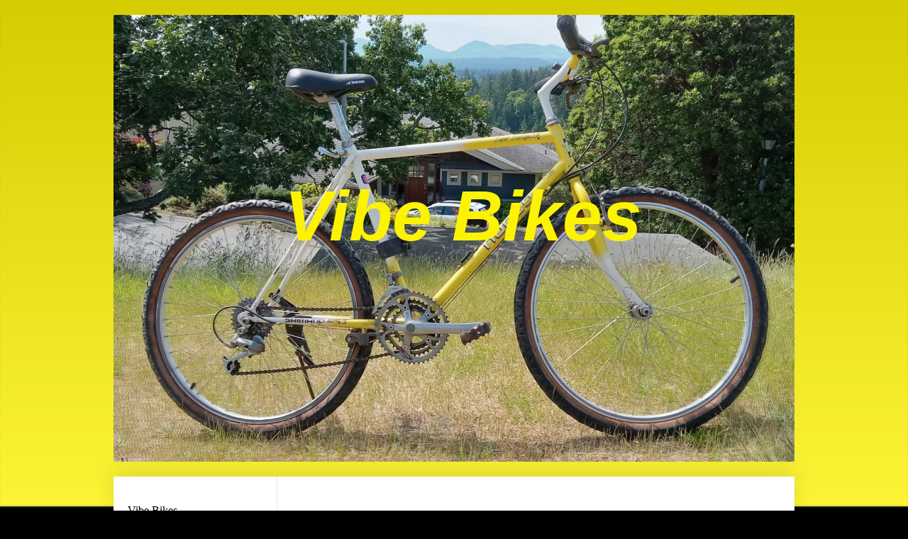

--- FILE ---
content_type: text/html; charset=UTF-8
request_url: https://www.vibe-bikes.com/
body_size: 6057
content:
<!DOCTYPE html>
<html lang="en"  ><head prefix="og: http://ogp.me/ns# fb: http://ogp.me/ns/fb# business: http://ogp.me/ns/business#">
    <meta http-equiv="Content-Type" content="text/html; charset=utf-8"/>
    <meta name="generator" content="IONOS MyWebsite"/>
        
    <link rel="dns-prefetch" href="//cdn.initial-website.com/"/>
    <link rel="dns-prefetch" href="//202.mod.mywebsite-editor.com"/>
    <link rel="dns-prefetch" href="https://202.sb.mywebsite-editor.com/"/>
    <link rel="shortcut icon" href="//cdn.initial-website.com/favicon.ico"/>
        <title>Vibe Bikes - Vibe Bikes</title>
    <style type="text/css">@media screen and (max-device-width: 1024px) {.diyw a.switchViewWeb {display: inline !important;}}</style>
    <style type="text/css">@media screen and (min-device-width: 1024px) {
            .mediumScreenDisabled { display:block }
            .smallScreenDisabled { display:block }
        }
        @media screen and (max-device-width: 1024px) { .mediumScreenDisabled { display:none } }
        @media screen and (max-device-width: 568px) { .smallScreenDisabled { display:none } }
                @media screen and (min-width: 1024px) {
            .mobilepreview .mediumScreenDisabled { display:block }
            .mobilepreview .smallScreenDisabled { display:block }
        }
        @media screen and (max-width: 1024px) { .mobilepreview .mediumScreenDisabled { display:none } }
        @media screen and (max-width: 568px) { .mobilepreview .smallScreenDisabled { display:none } }</style>
    <meta name="viewport" content="width=device-width, initial-scale=1, maximum-scale=1, minimal-ui"/>

<meta name="format-detection" content="telephone=no"/>
        <meta name="robots" content="index,follow"/>
        <link href="//cdn.initial-website.com/templates/2040/style.css?1763478093678" rel="stylesheet" type="text/css"/>
    <link href="https://www.vibe-bikes.com/s/style/theming.css?1767729034" rel="stylesheet" type="text/css"/>
    <link href="//cdn.initial-website.com/app/cdn/min/group/web.css?1763478093678" rel="stylesheet" type="text/css"/>
<link href="//cdn.initial-website.com/app/cdn/min/moduleserver/css/en_US/common,counter,shoppingbasket?1763478093678" rel="stylesheet" type="text/css"/>
    <link href="//cdn.initial-website.com/app/cdn/min/group/mobilenavigation.css?1763478093678" rel="stylesheet" type="text/css"/>
    <link href="https://202.sb.mywebsite-editor.com/app/logstate2-css.php?site=254605995&amp;t=1769752731" rel="stylesheet" type="text/css"/>

<script type="text/javascript">
    /* <![CDATA[ */
var stagingMode = '';
    /* ]]> */
</script>
<script src="https://202.sb.mywebsite-editor.com/app/logstate-js.php?site=254605995&amp;t=1769752731"></script>

    <link href="//cdn.initial-website.com/templates/2040/print.css?1763478093678" rel="stylesheet" media="print" type="text/css"/>
    <script type="text/javascript">
    /* <![CDATA[ */
    var systemurl = 'https://202.sb.mywebsite-editor.com/';
    var webPath = '/';
    var proxyName = '';
    var webServerName = 'www.vibe-bikes.com';
    var sslServerUrl = 'https://www.vibe-bikes.com';
    var nonSslServerUrl = 'http://www.vibe-bikes.com';
    var webserverProtocol = 'http://';
    var nghScriptsUrlPrefix = '//202.mod.mywebsite-editor.com';
    var sessionNamespace = 'DIY_SB';
    var jimdoData = {
        cdnUrl:  '//cdn.initial-website.com/',
        messages: {
            lightBox: {
    image : 'Image',
    of: 'of'
}

        },
        isTrial: 0,
        pageId: 1203292904    };
    var script_basisID = "254605995";

    diy = window.diy || {};
    diy.web = diy.web || {};

        diy.web.jsBaseUrl = "//cdn.initial-website.com/s/build/";

    diy.context = diy.context || {};
    diy.context.type = diy.context.type || 'web';
    /* ]]> */
</script>

<script type="text/javascript" src="//cdn.initial-website.com/app/cdn/min/group/web.js?1763478093678" crossorigin="anonymous"></script><script type="text/javascript" src="//cdn.initial-website.com/s/build/web.bundle.js?1763478093678" crossorigin="anonymous"></script><script type="text/javascript" src="//cdn.initial-website.com/app/cdn/min/group/mobilenavigation.js?1763478093678" crossorigin="anonymous"></script><script src="//cdn.initial-website.com/app/cdn/min/moduleserver/js/en_US/common,counter,shoppingbasket?1763478093678"></script>
<script type="text/javascript" src="https://cdn.initial-website.com/proxy/apps/static/resource/dependencies/"></script><script type="text/javascript">
                    if (typeof require !== 'undefined') {
                        require.config({
                            waitSeconds : 10,
                            baseUrl : 'https://cdn.initial-website.com/proxy/apps/static/js/'
                        });
                    }
                </script><script type="text/javascript" src="//cdn.initial-website.com/app/cdn/min/group/pfcsupport.js?1763478093678" crossorigin="anonymous"></script>    <meta property="og:type" content="business.business"/>
    <meta property="og:url" content="https://www.vibe-bikes.com/"/>
    <meta property="og:title" content="Vibe Bikes - Vibe Bikes"/>
                <meta property="og:image" content="https://www.vibe-bikes.com/s/img/emotionheader.jpg"/>
        <meta property="business:contact_data:country_name" content="Canada"/>
    
    <meta property="business:contact_data:locality" content="Nanaimo"/>
    <meta property="business:contact_data:region" content="BC"/>
    <meta property="business:contact_data:email" content="vibe_bikes@hotmail.com"/>
    
    
    
    
</head>


<body class="body   startpage cc-pagemode-default diyfeNoSidebar diy-market-en_CA" data-pageid="1203292904" id="page-1203292904">
    
    <div class="diyw">
        <div class="diyweb diywebSingleNav">
	<div class="diywebContainer">
		<div class="diyfeMobileNav">
		
<nav id="diyfeMobileNav" class="diyfeCA diyfeCA1" role="navigation">
    <a title="Expand/collapse navigation">Expand/collapse navigation</a>
    <ul class="mainNav1"><li class="current hasSubNavigation"><a data-page-id="1203292904" href="https://www.vibe-bikes.com/" class="current level_1"><span>Vibe Bikes</span></a></li><li class=" hasSubNavigation"><a data-page-id="1203294804" href="https://www.vibe-bikes.com/bicycles-for-sale/" class=" level_1"><span>Bicycles for Sale</span></a></li><li class=" hasSubNavigation"><a data-page-id="1373670847" href="https://www.vibe-bikes.com/bicycle-parts-for-sale/" class=" level_1"><span>Bicycle Parts for Sale</span></a></li><li class=" hasSubNavigation"><a data-page-id="1263588204" href="https://www.vibe-bikes.com/free-kids-bicycles/" class=" level_1"><span>Free Kids Bicycles</span></a></li><li class=" hasSubNavigation"><a data-page-id="1373673088" href="https://www.vibe-bikes.com/recycle-bicycles-with-us/" class=" level_1"><span>Recycle Bicycles With Us</span></a></li><li class=" hasSubNavigation"><a data-page-id="1373486082" href="https://www.vibe-bikes.com/projects/" class=" level_1"><span>Projects</span></a></li><li class=" hasSubNavigation"><a data-page-id="1373672778" href="https://www.vibe-bikes.com/bicycle-repairs/" class=" level_1"><span>Bicycle Repairs</span></a></li><li class=" hasSubNavigation"><a data-page-id="1373596444" href="https://www.vibe-bikes.com/bicycle-warranty/" class=" level_1"><span>Bicycle Warranty</span></a></li><li class=" hasSubNavigation"><a data-page-id="1373672774" href="https://www.vibe-bikes.com/write-a-review/" class=" level_1"><span>Write A Review</span></a></li><li class=" hasSubNavigation"><a data-page-id="1373667704" href="https://www.vibe-bikes.com/about-us/" class=" level_1"><span>About Us</span></a></li><li class=" hasSubNavigation"><a data-page-id="1373665865" href="https://www.vibe-bikes.com/contact-us/" class=" level_1"><span>Contact Us</span></a></li></ul></nav>
	</div>
		<div class="diywebEmotionHeader diyfeCA diyfeCA2">
			<div class="diywebLiveArea">
				
<style type="text/css" media="all">
.diyw div#emotion-header {
        max-width: 960px;
        max-height: 630px;
                background: #eeeeee;
    }

.diyw div#emotion-header-title-bg {
    left: 0%;
    top: 0%;
    width: 0%;
    height: 72%;

    background-color: #666666;
    opacity: 0.50;
    filter: alpha(opacity = 50);
    }
.diyw img#emotion-header-logo {
    left: 1.00%;
    top: 0.24%;
    background: transparent;
                border: 1px solid #91fd07;
        padding: 0px;
                display: none;
    }

.diyw div#emotion-header strong#emotion-header-title {
    left: 4%;
    top: 38%;
    color: #fcf302;
        font: italic bold 100px/120% 'Century Gothic', 'Avant Garde', Muli, sans-serif;
}

.diyw div#emotion-no-bg-container{
    max-height: 630px;
}

.diyw div#emotion-no-bg-container .emotion-no-bg-height {
    margin-top: 65.62%;
}
</style>
<div id="emotion-header" data-action="loadView" data-params="active" data-imagescount="1">
            <img src="https://www.vibe-bikes.com/s/img/emotionheader.jpg?1763081382.960px.630px" id="emotion-header-img" alt=""/>
            
        <div id="ehSlideshowPlaceholder">
            <div id="ehSlideShow">
                <div class="slide-container">
                                        <div style="background-color: #eeeeee">
                            <img src="https://www.vibe-bikes.com/s/img/emotionheader.jpg?1763081382.960px.630px" alt=""/>
                        </div>
                                    </div>
            </div>
        </div>


        <script type="text/javascript">
        //<![CDATA[
                diy.module.emotionHeader.slideShow.init({ slides: [{"url":"https:\/\/www.vibe-bikes.com\/s\/img\/emotionheader.jpg?1763081382.960px.630px","image_alt":"","bgColor":"#eeeeee"}] });
        //]]>
        </script>

    
            
        
            
                  	<div id="emotion-header-title-bg"></div>
    
            <strong id="emotion-header-title" style="text-align: left">Vibe Bikes</strong>
                    <div class="notranslate">
                <svg xmlns="http://www.w3.org/2000/svg" version="1.1" id="emotion-header-title-svg" viewBox="0 0 960 630" preserveAspectRatio="xMinYMin meet"><text style="font-family:'Century Gothic', 'Avant Garde', Muli, sans-serif;font-size:100px;font-style:italic;font-weight:bold;fill:#fcf302;line-height:1.2em;"><tspan x="0" style="text-anchor: start" dy="0.95em">Vibe Bikes</tspan></text></svg>
            </div>
            
    
    <script type="text/javascript">
    //<![CDATA[
    (function ($) {
        function enableSvgTitle() {
                        var titleSvg = $('svg#emotion-header-title-svg'),
                titleHtml = $('#emotion-header-title'),
                emoWidthAbs = 960,
                emoHeightAbs = 630,
                offsetParent,
                titlePosition,
                svgBoxWidth,
                svgBoxHeight;

                        if (titleSvg.length && titleHtml.length) {
                offsetParent = titleHtml.offsetParent();
                titlePosition = titleHtml.position();
                svgBoxWidth = titleHtml.width();
                svgBoxHeight = titleHtml.height();

                                titleSvg.get(0).setAttribute('viewBox', '0 0 ' + svgBoxWidth + ' ' + svgBoxHeight);
                titleSvg.css({
                   left: Math.roundTo(100 * titlePosition.left / offsetParent.width(), 3) + '%',
                   top: Math.roundTo(100 * titlePosition.top / offsetParent.height(), 3) + '%',
                   width: Math.roundTo(100 * svgBoxWidth / emoWidthAbs, 3) + '%',
                   height: Math.roundTo(100 * svgBoxHeight / emoHeightAbs, 3) + '%'
                });

                titleHtml.css('visibility','hidden');
                titleSvg.css('visibility','visible');
            }
        }

        
            var posFunc = function($, overrideSize) {
                var elems = [], containerWidth, containerHeight;
                                    elems.push({
                        selector: '#emotion-header-title',
                        overrideSize: true,
                        horPos: 52.83,
                        vertPos: 43.65                    });
                    lastTitleWidth = $('#emotion-header-title').width();
                                                elems.push({
                    selector: '#emotion-header-title-bg',
                    horPos: 0,
                    vertPos: 28.99                });
                                
                containerWidth = parseInt('960');
                containerHeight = parseInt('630');

                for (var i = 0; i < elems.length; ++i) {
                    var el = elems[i],
                        $el = $(el.selector),
                        pos = {
                            left: el.horPos,
                            top: el.vertPos
                        };
                    if (!$el.length) continue;
                    var anchorPos = $el.anchorPosition();
                    anchorPos.$container = $('#emotion-header');

                    if (overrideSize === true || el.overrideSize === true) {
                        anchorPos.setContainerSize(containerWidth, containerHeight);
                    } else {
                        anchorPos.setContainerSize(null, null);
                    }

                    var pxPos = anchorPos.fromAnchorPosition(pos),
                        pcPos = anchorPos.toPercentPosition(pxPos);

                    var elPos = {};
                    if (!isNaN(parseFloat(pcPos.top)) && isFinite(pcPos.top)) {
                        elPos.top = pcPos.top + '%';
                    }
                    if (!isNaN(parseFloat(pcPos.left)) && isFinite(pcPos.left)) {
                        elPos.left = pcPos.left + '%';
                    }
                    $el.css(elPos);
                }

                // switch to svg title
                enableSvgTitle();
            };

                        var $emotionImg = jQuery('#emotion-header-img');
            if ($emotionImg.length > 0) {
                // first position the element based on stored size
                posFunc(jQuery, true);

                // trigger reposition using the real size when the element is loaded
                var ehLoadEvTriggered = false;
                $emotionImg.one('load', function(){
                    posFunc(jQuery);
                    ehLoadEvTriggered = true;
                                        diy.module.emotionHeader.slideShow.start();
                                    }).each(function() {
                                        if(this.complete || typeof this.complete === 'undefined') {
                        jQuery(this).load();
                    }
                });

                                noLoadTriggeredTimeoutId = setTimeout(function() {
                    if (!ehLoadEvTriggered) {
                        posFunc(jQuery);
                    }
                    window.clearTimeout(noLoadTriggeredTimeoutId)
                }, 5000);//after 5 seconds
            } else {
                jQuery(function(){
                    posFunc(jQuery);
                });
            }

                        if (jQuery.isBrowser && jQuery.isBrowser.ie8) {
                var longTitleRepositionCalls = 0;
                longTitleRepositionInterval = setInterval(function() {
                    if (lastTitleWidth > 0 && lastTitleWidth != jQuery('#emotion-header-title').width()) {
                        posFunc(jQuery);
                    }
                    longTitleRepositionCalls++;
                    // try this for 5 seconds
                    if (longTitleRepositionCalls === 5) {
                        window.clearInterval(longTitleRepositionInterval);
                    }
                }, 1000);//each 1 second
            }

            }(jQuery));
    //]]>
    </script>

    </div>

			</div>
		</div>
		<div class="diywebContent">
			<div class="diywebLiveArea diyfeCA diyfeCA1">
				<div class="diywebNav diywebNav123">
					<div class="diywebGutter">
						<div class="webnavigation"><ul id="mainNav1" class="mainNav1"><li class="navTopItemGroup_1"><a data-page-id="1203292904" href="https://www.vibe-bikes.com/" class="current level_1"><span>Vibe Bikes</span></a></li><li class="navTopItemGroup_2"><a data-page-id="1203294804" href="https://www.vibe-bikes.com/bicycles-for-sale/" class="level_1"><span>Bicycles for Sale</span></a></li><li class="navTopItemGroup_3"><a data-page-id="1373670847" href="https://www.vibe-bikes.com/bicycle-parts-for-sale/" class="level_1"><span>Bicycle Parts for Sale</span></a></li><li class="navTopItemGroup_4"><a data-page-id="1263588204" href="https://www.vibe-bikes.com/free-kids-bicycles/" class="level_1"><span>Free Kids Bicycles</span></a></li><li class="navTopItemGroup_5"><a data-page-id="1373673088" href="https://www.vibe-bikes.com/recycle-bicycles-with-us/" class="level_1"><span>Recycle Bicycles With Us</span></a></li><li class="navTopItemGroup_6"><a data-page-id="1373486082" href="https://www.vibe-bikes.com/projects/" class="level_1"><span>Projects</span></a></li><li class="navTopItemGroup_7"><a data-page-id="1373672778" href="https://www.vibe-bikes.com/bicycle-repairs/" class="level_1"><span>Bicycle Repairs</span></a></li><li class="navTopItemGroup_8"><a data-page-id="1373596444" href="https://www.vibe-bikes.com/bicycle-warranty/" class="level_1"><span>Bicycle Warranty</span></a></li><li class="navTopItemGroup_9"><a data-page-id="1373672774" href="https://www.vibe-bikes.com/write-a-review/" class="level_1"><span>Write A Review</span></a></li><li class="navTopItemGroup_10"><a data-page-id="1373667704" href="https://www.vibe-bikes.com/about-us/" class="level_1"><span>About Us</span></a></li><li class="navTopItemGroup_11"><a data-page-id="1373665865" href="https://www.vibe-bikes.com/contact-us/" class="level_1"><span>Contact Us</span></a></li></ul></div>
					</div>
				</div>
				<div class="diywebMain">
					<div class="diywebGutter">
						
        <div id="content_area">
        	<div id="content_start"></div>
        	
        
        <div id="matrix_1330635304" class="sortable-matrix" data-matrixId="1330635304"><div class="n module-type-header diyfeLiveArea "> <h1><span class="diyfeDecoration">Vancouver Islands Bicycle Recyclers </span></h1> </div><div class="n module-type-textWithImage diyfeLiveArea "> 
<div class="clearover imageFitWidth" id="textWithImage-7249643217">
<div class="align-container imgleft imgblock" style="max-width: 100%; width: 920px;">
    <a class="imagewrapper" href="https://www.vibe-bikes.com/s/cc_images/teaserbox_4231083969.jpg?t=1707003932" rel="lightbox[7249643217]">
        <img src="https://www.vibe-bikes.com/s/cc_images/cache_4231083969.jpg?t=1707003932" id="image_7249643217" alt="" style="width:100%"/>
    </a>


</div> 
<div class="textwrapper">
<div data-editor="c88e9">
<div> </div>
</div>
<div data-editor="c88e9">
<div> </div>
</div>
<p> </p>
</div>
</div> 
<script type="text/javascript">
    //<![CDATA[
    jQuery(document).ready(function($){
        var $target = $('#textWithImage-7249643217');

        if ($.fn.swipebox && Modernizr.touch) {
            $target
                .find('a[rel*="lightbox"]')
                .addClass('swipebox')
                .swipebox();
        } else {
            $target.tinyLightbox({
                item: 'a[rel*="lightbox"]',
                cycle: false,
                hideNavigation: true
            });
        }
    });
    //]]>
</script>
 </div><div class="n module-type-header diyfeLiveArea "> <h1><span class="diyfeDecoration"> A Family Business Who Recycles Bicycles </span></h1> </div><div class="n module-type-textWithImage diyfeLiveArea "> 
<div class="clearover imageFitWidth" id="textWithImage-7249355907">
<div class="align-container imgleft imgblock" style="max-width: 100%; width: 920px;">
    <a class="imagewrapper" href="https://www.vibe-bikes.com/s/cc_images/teaserbox_4230504656.jpg?t=1677875503" rel="lightbox[7249355907]">
        <img src="https://www.vibe-bikes.com/s/cc_images/cache_4230504656.jpg?t=1677875503" id="image_7249355907" alt="" style="width:100%"/>
    </a>


</div> 
<div class="textwrapper">
<div dir="auto">
<div>
<div>
<div>
<div>
<div dir="auto" style="text-align:start;"><span style="color:#FFEB3C;"><strong><span dir="auto">*</span></strong></span></div>
</div>
</div>
</div>
</div>
</div>
</div>
</div> 
<script type="text/javascript">
    //<![CDATA[
    jQuery(document).ready(function($){
        var $target = $('#textWithImage-7249355907');

        if ($.fn.swipebox && Modernizr.touch) {
            $target
                .find('a[rel*="lightbox"]')
                .addClass('swipebox')
                .swipebox();
        } else {
            $target.tinyLightbox({
                item: 'a[rel*="lightbox"]',
                cycle: false,
                hideNavigation: true
            });
        }
    });
    //]]>
</script>
 </div><div class="n module-type-header diyfeLiveArea "> <h1><span class="diyfeDecoration">Recycle ♻️ Any Bicycles With Us</span></h1> </div><div class="n module-type-textWithImage diyfeLiveArea "> 
<div class="clearover imageFitWidth" id="textWithImage-7249066344">
<div class="align-container imgleft imgblock" style="max-width: 100%; width: 920px;">
    <a class="imagewrapper" href="https://www.vibe-bikes.com/s/cc_images/teaserbox_4229922456.jpg?t=1673822212" rel="lightbox[7249066344]">
        <img src="https://www.vibe-bikes.com/s/cc_images/cache_4229922456.jpg?t=1673822212" id="image_7249066344" alt="" style="width:100%"/>
    </a>


</div> 
<div class="textwrapper">

</div>
</div> 
<script type="text/javascript">
    //<![CDATA[
    jQuery(document).ready(function($){
        var $target = $('#textWithImage-7249066344');

        if ($.fn.swipebox && Modernizr.touch) {
            $target
                .find('a[rel*="lightbox"]')
                .addClass('swipebox')
                .swipebox();
        } else {
            $target.tinyLightbox({
                item: 'a[rel*="lightbox"]',
                cycle: false,
                hideNavigation: true
            });
        }
    });
    //]]>
</script>
 </div><div class="n module-type-header diyfeLiveArea "> <h1><span class="diyfeDecoration">We Help The Community With Affordable Bicycles All Year</span></h1> </div><div class="n module-type-textWithImage diyfeLiveArea "> 
<div class="clearover imageFitWidth" id="textWithImage-7249129577">
<div class="align-container imgleft imgblock" style="max-width: 100%; width: 456px;">
    <a class="imagewrapper" href="https://www.vibe-bikes.com/s/cc_images/teaserbox_4230057051.jpg?t=1763139680" rel="lightbox[7249129577]">
        <img src="https://www.vibe-bikes.com/s/cc_images/cache_4230057051.jpg?t=1763139680" id="image_7249129577" alt="" style="width:100%"/>
    </a>


</div> 
<div class="textwrapper">
<p> </p>
<p> </p>
<p> </p>
<p> </p>
<p> </p>
</div>
</div> 
<script type="text/javascript">
    //<![CDATA[
    jQuery(document).ready(function($){
        var $target = $('#textWithImage-7249129577');

        if ($.fn.swipebox && Modernizr.touch) {
            $target
                .find('a[rel*="lightbox"]')
                .addClass('swipebox')
                .swipebox();
        } else {
            $target.tinyLightbox({
                item: 'a[rel*="lightbox"]',
                cycle: false,
                hideNavigation: true
            });
        }
    });
    //]]>
</script>
 </div><div class="n module-type-remoteModule-counter diyfeLiveArea ">             <div id="modul_7249670063_content"><div id="NGH7249670063_" class="counter apsinth-clear">
		<div class="ngh-counter ngh-counter-skin-00new_counter01c" style="height:26px"><div class="char" style="width:14px;height:26px"></div><div class="char" style="background-position:-89px 0px;width:13px;height:26px"></div><div class="char" style="background-position:-62px 0px;width:14px;height:26px"></div><div class="char" style="background-position:-37px 0px;width:12px;height:26px"></div><div class="char" style="background-position:-102px 0px;width:13px;height:26px"></div><div class="char" style="background-position:-62px 0px;width:14px;height:26px"></div><div class="char" style="background-position:-220px 0px;width:13px;height:26px"></div></div>		<div class="apsinth-clear"></div>
</div>
</div><script>/* <![CDATA[ */var __NGHModuleInstanceData7249670063 = __NGHModuleInstanceData7249670063 || {};__NGHModuleInstanceData7249670063.server = 'http://202.mod.mywebsite-editor.com';__NGHModuleInstanceData7249670063.data_web = {"content":75385};var m = mm[7249670063] = new Counter(7249670063,1902195,'counter');if (m.initView_main != null) m.initView_main();/* ]]> */</script>
         </div></div>
        
        
        </div>
					</div>
				</div>
				<div class="diywebSecondary diyfeCA diyfeCA3">
					<div class="diywebSidebar">
						<div class="diywebGutter">
							
						</div>
					</div><!-- .diywebSidebar -->
				</div>
			</div>
		</div><!-- .diywebContent -->
		<div class="diywebFooter">
			<div class="diywebLiveArea">
				<div class="diywebGutter">
					<div id="contentfooter">
    <div class="leftrow">
                        <a rel="nofollow" href="javascript:window.print();">
                    <img class="inline" height="14" width="18" src="//cdn.initial-website.com/s/img/cc/printer.gif" alt=""/>
                    Print                </a> <span class="footer-separator">|</span>
                <a href="https://www.vibe-bikes.com/sitemap/">Sitemap</a>
                        <br/> © DS
            </div>
    <script type="text/javascript">
        window.diy.ux.Captcha.locales = {
            generateNewCode: 'Generate new code',
            enterCode: 'Please enter the code'
        };
        window.diy.ux.Cap2.locales = {
            generateNewCode: 'Generate new code',
            enterCode: 'Please enter the code'
        };
    </script>
    <div class="rightrow">
                    <span class="loggedout">
                <a rel="nofollow" id="login" href="https://login.1and1-editor.com/254605995/www.vibe-bikes.com/ca?pageId=1203292904">
                    Login                </a>
            </span>
                <p><a class="diyw switchViewWeb" href="javascript:switchView('desktop');">Web View</a><a class="diyw switchViewMobile" href="javascript:switchView('mobile');">Mobile View</a></p>
                <span class="loggedin">
            <a rel="nofollow" id="logout" href="https://202.sb.mywebsite-editor.com/app/cms/logout.php">Logout</a> <span class="footer-separator">|</span>
            <a rel="nofollow" id="edit" href="https://202.sb.mywebsite-editor.com/app/254605995/1203292904/">Edit page</a>
        </span>
    </div>
</div>
            <div id="loginbox" class="hidden">
                <script type="text/javascript">
                    /* <![CDATA[ */
                    function forgotpw_popup() {
                        var url = 'https://password.1and1.com/xml/request/RequestStart';
                        fenster = window.open(url, "fenster1", "width=600,height=400,status=yes,scrollbars=yes,resizable=yes");
                        // IE8 doesn't return the window reference instantly or at all.
                        // It may appear the call failed and fenster is null
                        if (fenster && fenster.focus) {
                            fenster.focus();
                        }
                    }
                    /* ]]> */
                </script>
                                <img class="logo" src="//cdn.initial-website.com/s/img/logo.gif" alt="IONOS" title="IONOS"/>

                <div id="loginboxOuter"></div>
            </div>
        

				</div>
			</div>
		</div><!-- .diywebFooter -->
	</div><!-- .diywebContainer -->
</div><!-- .diyweb -->    </div>

    
    </body>


<!-- rendered at Tue, 06 Jan 2026 15:13:50 -0500 -->
</html>
